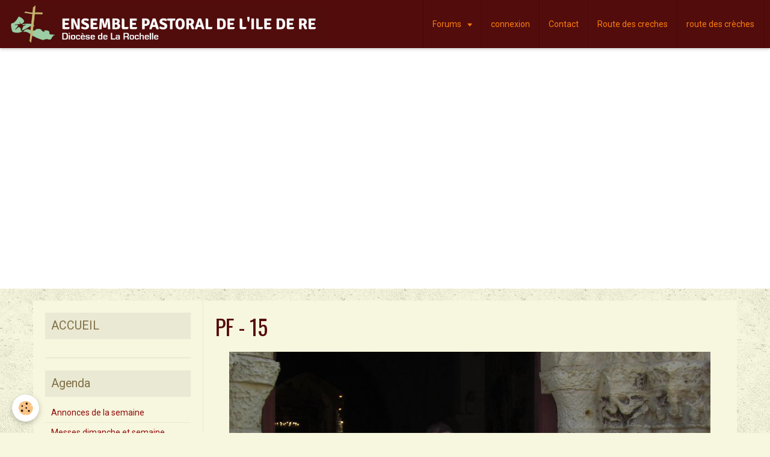

--- FILE ---
content_type: text/html; charset=UTF-8
request_url: http://www.iledereparoisses.fr/album/profession-de-foi-2014/pf-15.html
body_size: 42338
content:
<!DOCTYPE html>
<html lang="fr">
    <head>
        <title>PF - 15</title>
        <!-- smart / motel -->
<meta http-equiv="Content-Type" content="text/html; charset=utf-8">
<!--[if IE]>
<meta http-equiv="X-UA-Compatible" content="IE=edge">
<![endif]-->
<meta name="viewport" content="width=device-width, initial-scale=1, maximum-scale=1.0, user-scalable=no">
<meta name="msapplication-tap-highlight" content="no">
  <link rel="image_src" href="http://www.iledereparoisses.fr/medias/album/pf-15.jpg" />
  <meta property="og:image" content="http://www.iledereparoisses.fr/medias/album/pf-15.jpg" />
  <link rel="canonical" href="http://www.iledereparoisses.fr/album/profession-de-foi-2014/pf-15.html">
<meta name="generator" content="e-monsite (e-monsite.com)">

<link rel="icon" href="http://www.iledereparoisses.fr/medias/site/favicon/favicon.ico">


<link href="https://fonts.googleapis.com/css?family=Questrial:300,400,700%7CHabibi:300,400,700&amp;display=swap" rel="stylesheet">




        <meta name="theme-color" content="#530C0C">
        <meta name="msapplication-navbutton-color" content="#530C0C">
        <meta name="apple-mobile-web-app-capable" content="yes">
        <meta name="apple-mobile-web-app-status-bar-style" content="black-translucent">

                
                                    
                                    
                                     
                                                                                                                    
            <link href="https://fonts.googleapis.com/css?family=Roboto:300,400,700%7COswald:300,400,700%7CSignika:300,400,700&display=swap" rel="stylesheet">
        
        <link href="https://maxcdn.bootstrapcdn.com/font-awesome/4.7.0/css/font-awesome.min.css" rel="stylesheet">

        <link href="//www.iledereparoisses.fr/themes/combined.css?v=6_1646067808_382" rel="stylesheet">

        <!-- EMS FRAMEWORK -->
        <script src="//www.iledereparoisses.fr/medias/static/themes/ems_framework/js/jquery.min.js"></script>
        <!-- HTML5 shim and Respond.js for IE8 support of HTML5 elements and media queries -->
        <!--[if lt IE 9]>
        <script src="//www.iledereparoisses.fr/medias/static/themes/ems_framework/js/html5shiv.min.js"></script>
        <script src="//www.iledereparoisses.fr/medias/static/themes/ems_framework/js/respond.min.js"></script>
        <![endif]-->
        <script src="//www.iledereparoisses.fr/medias/static/themes/ems_framework/js/ems-framework.min.js?v=2080"></script>
        <script src="http://www.iledereparoisses.fr/themes/content.js?v=6_1646067808_382&lang=fr"></script>

            <script src="//www.iledereparoisses.fr/medias/static/js/rgpd-cookies/jquery.rgpd-cookies.js?v=2080"></script>
    <script>
                                    $(document).ready(function() {
            $.RGPDCookies({
                theme: 'ems_framework',
                site: 'www.iledereparoisses.fr',
                privacy_policy_link: '/about/privacypolicy/',
                cookies: [{"id":null,"favicon_url":"https:\/\/ssl.gstatic.com\/analytics\/20210414-01\/app\/static\/analytics_standard_icon.png","enabled":true,"model":"google_analytics","title":"Google Analytics","short_description":"Permet d'analyser les statistiques de consultation de notre site","long_description":"Indispensable pour piloter notre site internet, il permet de mesurer des indicateurs comme l\u2019affluence, les produits les plus consult\u00e9s, ou encore la r\u00e9partition g\u00e9ographique des visiteurs.","privacy_policy_url":"https:\/\/support.google.com\/analytics\/answer\/6004245?hl=fr","slug":"google-analytics"},{"id":null,"favicon_url":"","enabled":true,"model":"addthis","title":"AddThis","short_description":"Partage social","long_description":"Nous utilisons cet outil afin de vous proposer des liens de partage vers des plateformes tiers comme Twitter, Facebook, etc.","privacy_policy_url":"https:\/\/www.oracle.com\/legal\/privacy\/addthis-privacy-policy.html","slug":"addthis"}],
                modal_title: 'Gestion\u0020des\u0020cookies',
                modal_description: 'd\u00E9pose\u0020des\u0020cookies\u0020pour\u0020am\u00E9liorer\u0020votre\u0020exp\u00E9rience\u0020de\u0020navigation,\nmesurer\u0020l\u0027audience\u0020du\u0020site\u0020internet,\u0020afficher\u0020des\u0020publicit\u00E9s\u0020personnalis\u00E9es,\nr\u00E9aliser\u0020des\u0020campagnes\u0020cibl\u00E9es\u0020et\u0020personnaliser\u0020l\u0027interface\u0020du\u0020site.',
                privacy_policy_label: 'Consulter\u0020la\u0020politique\u0020de\u0020confidentialit\u00E9',
                check_all_label: 'Tout\u0020cocher',
                refuse_button: 'Refuser',
                settings_button: 'Param\u00E9trer',
                accept_button: 'Accepter',
                callback: function() {
                    // website google analytics case (with gtag), consent "on the fly"
                    if ('gtag' in window && typeof window.gtag === 'function') {
                        if (window.jsCookie.get('rgpd-cookie-google-analytics') === undefined
                            || window.jsCookie.get('rgpd-cookie-google-analytics') === '0') {
                            gtag('consent', 'update', {
                                'ad_storage': 'denied',
                                'analytics_storage': 'denied'
                            });
                        } else {
                            gtag('consent', 'update', {
                                'ad_storage': 'granted',
                                'analytics_storage': 'granted'
                            });
                        }
                    }
                }
            });
        });
    </script>

        <script async src="https://www.googletagmanager.com/gtag/js?id=G-4VN4372P6E"></script>
<script>
    window.dataLayer = window.dataLayer || [];
    function gtag(){dataLayer.push(arguments);}
    
    gtag('consent', 'default', {
        'ad_storage': 'denied',
        'analytics_storage': 'denied'
    });
    
    gtag('js', new Date());
    gtag('config', 'G-4VN4372P6E');
</script>

                <script type="application/ld+json">
    {
        "@context" : "https://schema.org/",
        "@type" : "WebSite",
        "name" : "ENSEMBLE PASTORAL DE L'ILE DE RE",
        "url" : "http://www.iledereparoisses.fr/"
    }
</script>
            </head>
    <body id="album_run_profession-de-foi-2014_pf-15" class="default menu-fixed">
        

        
        <!-- NAV -->
        <nav class="navbar navbar-top navbar-fixed-top">
            <div class="container">
                <div class="navbar-header">
                                        <button data-toggle="collapse" data-target="#navbar" data-orientation="horizontal" class="btn btn-link navbar-toggle">
                		<i class="fa fa-bars"></i>
					</button>
                                                            <a class="brand" href="http://www.iledereparoisses.fr/">
                                                <img src="http://www.iledereparoisses.fr/medias/site/logos/baniere-ensemble-pastoral-1.jpg" alt="ENSEMBLE PASTORAL DE L'ILE DE RE">
                                                                    </a>
                                    </div>
                                <div id="navbar" class="collapse">
                        <ul class="nav navbar-nav">
                    <li class="subnav">
                <a href="http://www.iledereparoisses.fr/forum/" class="subnav-toggle" data-toggle="subnav">
                                        Forums
                </a>
                                    <ul class="nav subnav-menu">
                                                    <li>
                                <a href="http://www.iledereparoisses.fr/forum/regles-du-forum/">
                                    Règles du forum
                                </a>
                                                            </li>
                                                    <li>
                                <a href="http://www.iledereparoisses.fr/forum/communion-spirituelle/">
                                    Coin prières
                                </a>
                                                            </li>
                                                    <li>
                                <a href="http://www.iledereparoisses.fr/forum/solidarite/">
                                    Solidarité
                                </a>
                                                            </li>
                                                    <li>
                                <a href="http://www.iledereparoisses.fr/forum/vie-dans-les-paroisses-durant-le-confinement/">
                                    Vie dans les paroisses
                                </a>
                                                            </li>
                                                    <li>
                                <a href="http://www.iledereparoisses.fr/forum/formations/">
                                    Formations
                                </a>
                                                            </li>
                                                    <li>
                                <a href="http://www.iledereparoisses.fr/forum/le-petit-journal/">
                                    Le petit journal
                                </a>
                                                            </li>
                                            </ul>
                            </li>
                    <li>
                <a href="http://www.iledereparoisses.fr/members/connect/">
                                        connexion
                </a>
                            </li>
                    <li>
                <a href="http://www.iledereparoisses.fr/contact/formulaire-de-contact.html">
                                        Contact
                </a>
                            </li>
                    <li>
                <a href="http://www.iledereparoisses.fr/pages/informations-diverses/route-des-creches.html">
                                        Route des creches
                </a>
                            </li>
                    <li>
                <a href="http://www.iledereparoisses.fr/pages/informations-diverses/route-des-creches">
                                        route des crèches
                </a>
                            </li>
            </ul>

                </div>
                
                            </div>
        </nav>
                <!-- HEADER -->
        <header id="header">
                        &nbsp;
                    </header>
        <!-- //HEADER -->
        
        <!-- WRAPPER -->
                                                                <div id="wrapper" class="container">
            <!-- MAIN -->
            <div id="main">
                                
                                                                    
                                <div class="view view-album" id="view-item" data-category="profession-de-foi-2014" data-id-album="53a585a01dac4dcb4419da1e">
    <h1 class="view-title">PF - 15</h1>
    
    

    <p class="text-center">
        <img src="http://www.iledereparoisses.fr/medias/album/pf-15.jpg" alt="PF - 15">
    </p>

    <ul class="category-navigation">
        <li>
                            <a href="http://www.iledereparoisses.fr/album/profession-de-foi-2014/pf-14.html" class="btn btn-default">
                    <i class="fa fa-angle-left fa-lg"></i>
                    <img src="http://www.iledereparoisses.fr/medias/album/pf-14.jpg?fx=c_80_80" width="80" alt="">
                </a>
                    </li>

        <li>
            <a href="http://www.iledereparoisses.fr/album/profession-de-foi-2014/" class="btn btn-small btn-default">Retour</a>
        </li>

        <li>
                            <a href="http://www.iledereparoisses.fr/album/profession-de-foi-2014/pf-16.html" class="btn btn-default">
                    <img src="http://www.iledereparoisses.fr/medias/album/pf-16.jpg?fx=c_80_80" width="80" alt="">
                    <i class="fa fa-angle-right fa-lg"></i>
                </a>
                    </li>
    </ul>

    

</div>

            </div>
            <!-- //MAIN -->

                        <!-- SIDEBAR -->
            <div id="sidebar">
                <div id="sidebar-wrapper">
                    
                                                                                                                                                                                                                                    <div class="widget" data-id="widget_page_item">
                                    
<div class="widget-title">
    
            <a href="http://www.iledereparoisses.fr/">
        <span>
            ACCUEIL
        </span>  

            </a>
        
</div>

                                    <div id="widget1"
                                         class="widget-content"
                                         data-role="widget-content">
                                        <p>
    </p>

                                    </div>
                                </div>
                                                                                                                                                                                                                                                                                                                                                    <div class="widget" data-id="widget_page_category">
                                    
<div class="widget-title">
    
            <a href="http://www.iledereparoisses.fr/pages/agenda/">
        <span>
            Agenda
        </span>  

            </a>
        
</div>

                                                                        <div id="widget2" class="widget-content" data-role="widget-content">
                                                <ul class="nav nav-list" data-addon="pages">
              
                                <li data-category="agenda">
                <a href="http://www.iledereparoisses.fr/pages/agenda/anonces-de-la-semaine.html">
                    Annonces de la semaine
                                    </a>
            </li>
                        <li data-category="agenda">
                <a href="http://www.iledereparoisses.fr/pages/agenda/messes-du-dimanche-et-en-semaine.html">
                    Messes dimanche et semaine
                                    </a>
            </li>
                        <li data-category="agenda">
                <a href="http://www.iledereparoisses.fr/pages/agenda/messes-et-celebrations-1.html">
                    En mémoire des défunts
                                    </a>
            </li>
                        </ul>
    

                                    </div>
                                                                    </div>
                                                                                                                                                                                                                                                                                                    <div class="widget" data-id="widget_page_category">
                                    
<div class="widget-title">
    
            <a href="http://www.iledereparoisses.fr/pages/annoncer/">
        <span>
            ANNONCER
        </span>  

            </a>
        
</div>

                                                                        <div id="widget3" class="widget-content" data-role="widget-content">
                                                <ul class="nav nav-list" data-addon="pages">
                                <li data-category="tornal-paroissial" class="subnav">
                <a href="http://www.iledereparoisses.fr/pages/annoncer/tornal-paroissial/" class="subnav-toggle" data-toggle="subnav">
                    JOURNAL PAROISSIAL
                                        <span class="badge">1</span>
                                    </a>
                                <ul class="nav subnav-menu">
                                                            <li data-category="tornal-paroissial">
                        <a href="http://www.iledereparoisses.fr/pages/annoncer/tornal-paroissial/echo-des-clochers.html">
                            ÉCHO DES CLOCHERS
                                                    </a>
                    </li>
                                    </ul>
                            </li>
                          
                                <li data-category="annoncer">
                <a href="http://www.iledereparoisses.fr/pages/annoncer/mon-1er-catechisme.html">
                    Mon 1er catéchisme
                                    </a>
            </li>
                        <li data-category="annoncer">
                <a href="http://www.iledereparoisses.fr/pages/annoncer/catechese-eveil-a-la-foi.html">
                    ÉV  à la foi - KT - Aumonerie
                                    </a>
            </li>
                        <li data-category="annoncer">
                <a href="http://www.iledereparoisses.fr/pages/annoncer/presse-chretienne-medias-chretiens.html">
                    Presse chrétienne
                                    </a>
            </li>
                        </ul>
    

                                    </div>
                                                                    </div>
                                                                                                                                                                                                                                                                                                    <div class="widget" data-id="widget_page_category">
                                    
<div class="widget-title">
    
            <a href="http://www.iledereparoisses.fr/pages/celebrer/">
        <span>
            CÉLÉBRER
        </span>  

            </a>
        
</div>

                                                                    </div>
                                                                                                                                                                                                                                                                                                    <div class="widget" data-id="widget_page_category">
                                    
<div class="widget-title">
    
            <a href="http://www.iledereparoisses.fr/pages/servir/">
        <span>
            SERVIR
        </span>  

            </a>
        
</div>

                                                                        <div id="widget5" class="widget-content" data-role="widget-content">
                                                <ul class="nav nav-list" data-addon="pages">
              
                                <li data-category="servir">
                <a href="http://www.iledereparoisses.fr/pages/servir/l-aumonerie-de-la-prison-c-est-quoi.html">
                    Aumônerie de la prison
                                    </a>
            </li>
                        <li data-category="servir">
                <a href="http://www.iledereparoisses.fr/pages/servir/equipes-du-rosaire.html">
                    Équipes du Rosaire
                                    </a>
            </li>
                        <li data-category="servir">
                <a href="http://www.iledereparoisses.fr/pages/servir/secours-catholique.html">
                    Le secours Catholique
                                    </a>
            </li>
                        </ul>
    

                                    </div>
                                                                    </div>
                                                                                                                                                                                                                                                                                                    <div class="widget" data-id="widget_page_category">
                                    
<div class="widget-title">
    
            <a href="http://www.iledereparoisses.fr/pages/les-eglises-de-l-ile-de-re/">
        <span>
            Les églises de l'île de Ré
        </span>  

            </a>
        
</div>

                                                                        <div id="widget6" class="widget-content" data-role="widget-content">
                                                <ul class="nav nav-list" data-addon="pages">
              
                                <li data-category="les-eglises-de-l-ile-de-re">
                <a href="http://www.iledereparoisses.fr/pages/les-eglises-de-l-ile-de-re/ile-de-re-sud-est.html">
                    Ile de Ré Sud - Est
                                    </a>
            </li>
                        <li data-category="les-eglises-de-l-ile-de-re">
                <a href="http://www.iledereparoisses.fr/pages/les-eglises-de-l-ile-de-re/ile-de-re-centre.html">
                    Ile de Ré Centre
                                    </a>
            </li>
                        <li data-category="les-eglises-de-l-ile-de-re">
                <a href="http://www.iledereparoisses.fr/pages/les-eglises-de-l-ile-de-re/ile-de-re-nord-ouest.html">
                    Ile de Ré Nord - Ouest
                                    </a>
            </li>
                        </ul>
    

                                    </div>
                                                                    </div>
                                                                                                                                                                                                                                                                                                    <div class="widget" data-id="widget_page_category">
                                    
<div class="widget-title">
    
            <a href="http://www.iledereparoisses.fr/pages/vie-organisation/">
        <span>
            Vie - Organisation
        </span>  

            </a>
        
</div>

                                                                        <div id="widget7" class="widget-content" data-role="widget-content">
                                                <ul class="nav nav-list" data-addon="pages">
              
                                <li data-category="vie-organisation">
                <a href="http://www.iledereparoisses.fr/pages/vie-organisation/les-pretres.html">
                    Les prêtres
                                    </a>
            </li>
                        <li data-category="vie-organisation">
                <a href="http://www.iledereparoisses.fr/pages/vie-organisation/le-referent-paroissial.html">
                    Le référent paroissial
                                    </a>
            </li>
                        <li data-category="vie-organisation">
                <a href="http://www.iledereparoisses.fr/pages/vie-organisation/equipe-pastorale.html">
                    Equipe Pastorale
                                    </a>
            </li>
                        <li data-category="vie-organisation">
                <a href="http://www.iledereparoisses.fr/pages/vie-organisation/conseil-pastoral-provisoire.html">
                    Conseil Paroissial
                                    </a>
            </li>
                        <li data-category="vie-organisation">
                <a href="http://www.iledereparoisses.fr/pages/vie-organisation/conseil-economique-provisoire.html">
                    Conseil Économique
                                    </a>
            </li>
                        </ul>
    

                                    </div>
                                                                    </div>
                                                                                                                                                                                                                                                                                                    <div class="widget" data-id="widget_image_categories">
                                    
<div class="widget-title">
    
        <span>
            Albums photos
        </span>  

        
</div>

                                                                        <div id="widget8" class="widget-content" data-role="widget-content">
                                        <ul class="nav nav-list" data-addon="album">
            <li data-category="pelerinage-saint-sauveur-2017">
        <a href="http://www.iledereparoisses.fr/album/pelerinage-saint-sauveur-2017/">Pèlerinage Saint Sauveur 2017</a>
    </li>
        <li data-category="pastorale-des-santons-de-provence">
        <a href="http://www.iledereparoisses.fr/album/pastorale-des-santons-de-provence/">Pastorale des santons de Provence</a>
    </li>
        <li data-category="profession-de-foi">
        <a href="http://www.iledereparoisses.fr/album/profession-de-foi/">Profession de foi</a>
    </li>
        <li data-category="profession-de-foi-2014">
        <a href="http://www.iledereparoisses.fr/album/profession-de-foi-2014/">Profession de foi 2014</a>
    </li>
        <li data-category="confirmation">
        <a href="http://www.iledereparoisses.fr/album/confirmation/">Confirmation</a>
    </li>
        <li data-category="depart-des-soeurs">
        <a href="http://www.iledereparoisses.fr/album/depart-des-soeurs/">Départ des Soeurs de La Sagesse</a>
    </li>
        <li data-category="saint-francois">
        <a href="http://www.iledereparoisses.fr/album/saint-francois/">Saint François</a>
    </li>
        <li data-category="1ere-communion-2015">
        <a href="http://www.iledereparoisses.fr/album/1ere-communion-2015/">1ère communion 2015</a>
    </li>
        <li data-category="profession-de-foi-2015">
        <a href="http://www.iledereparoisses.fr/album/profession-de-foi-2015/">Profession de foi 2015</a>
    </li>
        <li data-category="profession-de-foi-2017">
        <a href="http://www.iledereparoisses.fr/album/profession-de-foi-2017/">profession de foi 2017</a>
    </li>
        <li data-category="premiere-communion">
        <a href="http://www.iledereparoisses.fr/album/premiere-communion/">Première communion</a>
    </li>
        <li data-category="profession-de-foi-2013">
        <a href="http://www.iledereparoisses.fr/album/profession-de-foi-2013/">Profession de foi 2013</a>
    </li>
        <li data-category="calvaires">
        <a href="http://www.iledereparoisses.fr/album/calvaires/">Calvaires</a>
    </li>
        <li data-category="rentree-kt-15-septembre-2019">
        <a href="http://www.iledereparoisses.fr/album/rentree-kt-15-septembre-2019/">Rentrée KT  2019</a>
    </li>
        <li data-category="paques-2020">
        <a href="http://www.iledereparoisses.fr/album/paques-2020/">Pâques 2020</a>
    </li>
        <li data-category="1ere-communion-2020">
        <a href="http://www.iledereparoisses.fr/album/1ere-communion-2020/">1ère communion 2020</a>
    </li>
        </ul>

                                    </div>
                                                                    </div>
                                                                                                                                                                                                                                                                                                    <div class="widget" data-id="widget_page_category">
                                    
<div class="widget-title">
    
            <a href="http://www.iledereparoisses.fr/pages/etalissement-scolaire-prive/">
        <span>
            Enseignement privé
        </span>  

            </a>
        
</div>

                                                                        <div id="widget9" class="widget-content" data-role="widget-content">
                                                <ul class="nav nav-list" data-addon="pages">
              
                                <li data-category="etalissement-scolaire-prive">
                <a href="http://www.iledereparoisses.fr/pages/etalissement-scolaire-prive/ecole-sainte-catherine.html">
                    École Sainte Catherine
                                    </a>
            </li>
                        </ul>
    

                                    </div>
                                                                    </div>
                                                                                                                                                                                                                                                                                                    <div class="widget" data-id="widget_page_category">
                                    
<div class="widget-title">
    
            <a href="http://www.iledereparoisses.fr/pages/secretariat/">
        <span>
            Secrétariat
        </span>  

            </a>
        
</div>

                                                                        <div id="widget10" class="widget-content" data-role="widget-content">
                                                <ul class="nav nav-list" data-addon="pages">
              
                                <li data-category="secretariat">
                <a href="http://www.iledereparoisses.fr/pages/secretariat/permanence-au-presbytere.html">
                    Secrétariat
                                    </a>
            </li>
                        </ul>
    

                                    </div>
                                                                    </div>
                                                                                                                                                                                                                                                                                                    <div class="widget" data-id="widget_page_category">
                                    
<div class="widget-title">
    
            <a href="http://www.iledereparoisses.fr/pages/informations-diverses/">
        <span>
            Actualités
        </span>  

            </a>
        
</div>

                                                                        <div id="widget11" class="widget-content" data-role="widget-content">
                                                <ul class="nav nav-list" data-addon="pages">
                                <li data-category="route-des-creches" class="subnav">
                <a href="http://www.iledereparoisses.fr/pages/informations-diverses/route-des-creches/" class="subnav-toggle" data-toggle="subnav">
                    Route des crèches
                                        <span class="badge">2</span>
                                    </a>
                                <ul class="nav subnav-menu">
                                                            <li data-category="route-des-creches">
                        <a href="http://www.iledereparoisses.fr/pages/informations-diverses/route-des-creches/route-des-creches.html">
                            Jeu Route des crèches
                                                    </a>
                    </li>
                                        <li data-category="route-des-creches">
                        <a href="http://www.iledereparoisses.fr/pages/informations-diverses/route-des-creches/solutions-route-des-creches.html">
                            Solutions route des crèches
                                                    </a>
                    </li>
                                    </ul>
                            </li>
                          
                                <li data-category="informations-diverses">
                <a href="http://www.iledereparoisses.fr/pages/informations-diverses/cinema.html">
                    Cinéma
                                    </a>
            </li>
                        <li data-category="informations-diverses">
                <a href="http://www.iledereparoisses.fr/pages/informations-diverses/infos-eveche-de-la-rochelle.html">
                    Infos
                                    </a>
            </li>
                        </ul>
    

                                    </div>
                                                                    </div>
                                                                                                                                                                                                                                                                                                    <div class="widget" data-id="widget_contactform_all">
                                    
<div class="widget-title">
    
        <span>
            Formulaires de contact
        </span>  

        
</div>

                                                                        <div id="widget12" class="widget-content" data-role="widget-content">
                                           <ul class="nav nav-list" data-addon="contact">
         <li><a href="http://www.iledereparoisses.fr/contact/formulaire-de-contact.html">Formulaire de contact</a></li>
      </ul>

                                    </div>
                                                                    </div>
                                                                                                                                                                                                                                                                                                    <div class="widget" data-id="widget_page_category">
                                    
<div class="widget-title">
    
            <a href="http://www.iledereparoisses.fr/pages/informations-diverses/">
        <span>
            Actualités
        </span>  

            </a>
        
</div>

                                                                        <div id="widget13" class="widget-content" data-role="widget-content">
                                                <ul class="nav nav-list" data-addon="pages">
                                <li data-category="route-des-creches" class="subnav">
                <a href="http://www.iledereparoisses.fr/pages/informations-diverses/route-des-creches/" class="subnav-toggle" data-toggle="subnav">
                    Route des crèches
                                        <span class="badge">2</span>
                                    </a>
                                <ul class="nav subnav-menu">
                                                            <li data-category="route-des-creches">
                        <a href="http://www.iledereparoisses.fr/pages/informations-diverses/route-des-creches/route-des-creches.html">
                            Jeu Route des crèches
                                                    </a>
                    </li>
                                        <li data-category="route-des-creches">
                        <a href="http://www.iledereparoisses.fr/pages/informations-diverses/route-des-creches/solutions-route-des-creches.html">
                            Solutions route des crèches
                                                    </a>
                    </li>
                                    </ul>
                            </li>
                          
                                <li data-category="informations-diverses">
                <a href="http://www.iledereparoisses.fr/pages/informations-diverses/cinema.html">
                    Cinéma
                                    </a>
            </li>
                        <li data-category="informations-diverses">
                <a href="http://www.iledereparoisses.fr/pages/informations-diverses/infos-eveche-de-la-rochelle.html">
                    Infos
                                    </a>
            </li>
                        </ul>
    

                                    </div>
                                                                    </div>
                                                                                                                                                                                                                                                                                                    <div class="widget" data-id="widget_page_category">
                                    
<div class="widget-title">
    
            <a href="http://www.iledereparoisses.fr/pages/etalissement-scolaire-prive/">
        <span>
            Enseignement privé
        </span>  

            </a>
        
</div>

                                                                        <div id="widget14" class="widget-content" data-role="widget-content">
                                                <ul class="nav nav-list" data-addon="pages">
              
                                <li data-category="etalissement-scolaire-prive">
                <a href="http://www.iledereparoisses.fr/pages/etalissement-scolaire-prive/ecole-sainte-catherine.html">
                    École Sainte Catherine
                                    </a>
            </li>
                        </ul>
    

                                    </div>
                                                                    </div>
                                                                                                                                                                                                                                                                                                    <div class="widget" data-id="widget_page_category">
                                    
<div class="widget-title">
    
            <a href="http://www.iledereparoisses.fr/pages/annoncer/tornal-paroissial/">
        <span>
            JOURNAL PAROISSIAL
        </span>  

            </a>
        
</div>

                                                                        <div id="widget15" class="widget-content" data-role="widget-content">
                                                <ul class="nav nav-list" data-addon="pages">
              
                                <li data-category="tornal-paroissial">
                <a href="http://www.iledereparoisses.fr/pages/annoncer/tornal-paroissial/echo-des-clochers.html">
                    ÉCHO DES CLOCHERS
                                    </a>
            </li>
                        </ul>
    

                                    </div>
                                                                    </div>
                                                                                                                                                    </div>
            </div>
            <!-- //SIDEBAR -->
                    </div>
        <!-- //WRAPPER -->

                <!-- FOOTER -->
        <footer id="footer">
            <div id="footer-wrapper">
                <div class="container">
                                        <!-- CUSTOMIZE AREA -->
                    <div id="bottom-site">
                                                    <div id="rows-60240be98d9c7d81d87fb8f4" class="rows" data-total-pages="1" data-current-page="1">
                                                            
                
                        
                        
                                
                                <div class="row-container rd-1 page_1">
            	<div class="row-content">
        			                        			    <div class="row" data-role="line">

                    
                                                
                                                                        
                                                
                                                
						                                                                                                                                                
                                        				<div data-role="cell" class="column empty-column" style="width:100%">
            					<div id="cell-5e85fbef66129b8ffa245ec8" class="column-content">            							&nbsp;
            						            					</div>
            				</div>
																		        			</div>
                            		</div>
                        	</div>
						</div>

                                            </div>
                                                            <ul id="legal-mentions">
            <li><a href="http://www.iledereparoisses.fr/about/legal/">Mentions légales</a></li>
        <li><a id="cookies" href="javascript:void(0)">Gestion des cookies</a></li>
    
    
    
    
    </ul>
                                                        </div>
            </div>
        </footer>
        <!-- //FOOTER -->
        
        
        <script src="//www.iledereparoisses.fr/medias/static/themes/ems_framework/js/jquery.mobile.custom.min.js"></script>
        <script src="//www.iledereparoisses.fr/medias/static/themes/ems_framework/js/jquery.zoom.min.js"></script>
        <script src="http://www.iledereparoisses.fr/themes/custom.js?v=6_1646067808_382"></script>
                    

 
    
						 	 




    </body>
</html>
